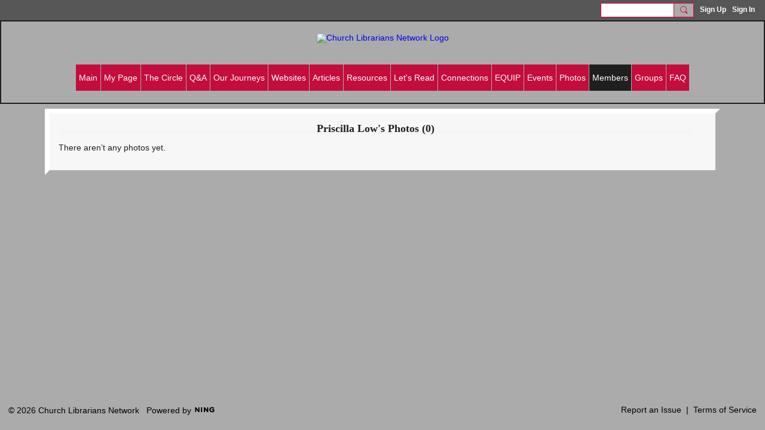

--- FILE ---
content_type: text/html; charset=UTF-8
request_url: https://churchlibrarians.ning.com/members/PriscillaLow/content?type=PhotoEntry&context=contributor
body_size: 26458
content:
<!DOCTYPE html>
<!--[if IE 9]> <html class="ie9" prefix="og: http://ogp.me/ns# fb: http://ogp.me/ns/fb#"> <![endif]-->
<!--[if !IE]><!--> <html prefix="og: http://ogp.me/ns# fb: http://ogp.me/ns/fb#"> <!--<![endif]-->
<head>
<script>
    dataLayerMain = [];
        dataLayerMain.push({'googleAnalyticsAccount': 'UA-347067524-5'});
        </script>


<!-- Google Tag Manager -->
<script>(function(w,d,s,l,i){w[l]=w[l]||[];w[l].push({'gtm.start':
new Date().getTime(),event:'gtm.js'});var f=d.getElementsByTagName(s)[0],
j=d.createElement(s),dl=l!='dataLayer'?'&l='+l:'';j.async=true;j.src=
'https://www.googletagmanager.com/gtm.js?id='+i+dl;f.parentNode.insertBefore(j,f);
})(window,document,'script','dataLayerMain','GTM-T5W4WQ');</script>
<!-- End Google Tag Manager -->
    <meta http-equiv="Content-Type" content="text/html; charset=utf-8" />
    <title>Priscilla Low&#039;s Photos - Church Librarians Network</title>
        <link rel="icon" href="/favicon.png?r=1" type="image/png" />
    <link rel="SHORTCUT ICON" href="/favicon.png?r=1" type="image/png" />
    <link rel="canonical" href="https://churchlibrarians.ning.com/members/PriscillaLow/content" />
    <meta name="description" content="A community of church librarians where we exchange ideas and learn from each other how to do Church Library Ministry" />
    <meta name="keywords" content="" />
<meta name="title" content="Priscilla Low&#039;s Photos" />
<meta property="og:type" content="website" />
<meta property="og:url" content="https://churchlibrarians.ning.com/members/PriscillaLow/content?type=PhotoEntry&amp;context=contributor" />
<meta property="og:title" content="Priscilla Low&#039;s Photos" />
<meta property="og:image" content="https://storage.ning.com/topology/rest/1.0/file/get/6494069483?profile=RESIZE_1024x1024" />
<link rel="image_src" href="https://churchlibrarians.ning.com/appatar.png" />
<link href="https://fonts.googleapis.com/css?family=Fira+Sans:100|Fira+Sans:400|Fira+Sans:500|Fira+Sans:italic500|Fira+Sans:600|Fira+Sans:700|Montserrat:400|Montserrat:500|Montserrat:600" rel="stylesheet">
<script type="text/javascript">
    djConfig = { preventBackButtonFix: false, isDebug: false }
ning = {"CurrentApp":{"premium":true,"iconUrl":"\/appatar.png","url":"http:\/\/ChurchLibrarians.ning.com","domains":[],"storageHost":"https:\/\/storage.ning.com","online":true,"privateSource":true,"id":"ChurchLibrarians","appId":12704024,"description":"A community of church librarians where we exchange ideas and learn from each other how to do Church Library Ministry","name":"Church Librarians Network","owner":"09p0nr212v8jh","createdDate":"2020-06-17T12:12:49.225Z","canBuyAddons":false,"fileDeleteUrl":"https:\/\/upload.ning.com\/topology\/rest\/1.0\/file\/remove\/","fileInfoUrl":"https:\/\/upload.ning.com\/topology\/rest\/1.0\/file\/info\/","t":""},"CurrentProfile":null,"CurrentSitePage":{"bundleId":null,"sitePageTargetType":"members","id":"12704024:SitePage:124","title":"Members","targetType":"members"},"ICOBoxConfig":{"ICOboxLaunched":false,"timestamp":1769020108,"status":null,"ICOCollectedResult":true},"maxFileUploadSize":7};
        (function(){
            if (!window.ning) { return; }

            var age, gender, rand, obfuscated, combined;

            obfuscated = document.cookie.match(/xgdi=([^;]+)/);
            if (obfuscated) {
                var offset = 100000;
                obfuscated = parseInt(obfuscated[1]);
                rand = obfuscated / offset;
                combined = (obfuscated % offset) ^ rand;
                age = combined % 1000;
                gender = (combined / 1000) & 3;
                gender = (gender == 1 ? 'm' : gender == 2 ? 'f' : 0);
                ning.viewer = {"age":age,"gender":gender};
            }
        })();

        window.xg = window.xg || {};
xg.captcha = {
    'shouldShow': false,
    'siteKey': '6Ldf3AoUAAAAALPgNx2gcXc8a_5XEcnNseR6WmsT'
};
xg.addOnRequire = function(f) { xg.addOnRequire.functions.push(f); };
xg.addOnRequire.functions = [];
xg.addOnFacebookLoad = function (f) { xg.addOnFacebookLoad.functions.push(f); };
xg.addOnFacebookLoad.functions = [];
xg._loader = {
    p: 0,
    loading: function(set) {  this.p++; },
    onLoad: function(set) {
                this.p--;
        if (this.p == 0 && typeof(xg._loader.onDone) == 'function') {
            xg._loader.onDone();
        }
    }
};
xg._loader.loading('xnloader');
if (window.bzplcm) {
    window.bzplcm._profileCount = 0;
    window.bzplcm._profileSend = function() { if (window.bzplcm._profileCount++ == 1) window.bzplcm.send(); };
}
xg._loader.onDone = function() {
            if(window.bzplcm)window.bzplcm.start('ni');
        xg.shared.util.parseWidgets();
    var addOnRequireFunctions = xg.addOnRequire.functions;
    xg.addOnRequire = function(f) { f(); };
    try {
        if (addOnRequireFunctions) { dojo.lang.forEach(addOnRequireFunctions, function(onRequire) { onRequire.apply(); }); }
    } catch (e) {
        if(window.bzplcm)window.bzplcm.ts('nx').send();
        throw e;
    }
    if(window.bzplcm) { window.bzplcm.stop('ni'); window.bzplcm._profileSend(); }
};
window.xn = { track: { event: function() {}, pageView: function() {}, registerCompletedFlow: function() {}, registerError: function() {}, timer: function() { return { lapTime: function() {} }; } } };</script>
<meta name="viewport" content="width=device-width, initial-scale=1.0">
<script type="text/javascript">less = { env: "development" }; </script>

<style type="text/css" media="screen,projection">
@import url(https://static.ning.com/ChurchLibrarians/widgets/shared/less/unversioned/base/iconFont.css?xn_version=202601121642);

</style>
<link class="less-style less-base-and-theme-styles" rel="stylesheet" type="text/css" href="https://churchlibrarians.ning.com/base-and-theme-styles-css" />
<link class="custom-css-url" rel="stylesheet" type="text/css" media="screen,projection" href="https://storage.ning.com/topology/rest/1.0/file/get/6436187276?profile=original">

<style type="text/css" media="screen,projection">
@import url(https://fonts.googleapis.com/css?family=Arvo|Cookie|Josefin+Sans|Libre+Baskerville|Merriweather|Montserrat|PT+Sans|Playfair+Display|Quicksand|Raleway|Roboto|Roboto+Condensed:300|Sacramento|Satisfy|Ubuntu+Mono);

</style>
<!-- Google tag (gtag.js) -->
<script async src="https://www.googletagmanager.com/gtag/js?id=G-6JS54WWXB8"></script>
<script>
  window.dataLayer = window.dataLayer || [];
  function gtag(){dataLayer.push(arguments);}
  gtag('js', new Date());

  gtag('config', 'G-6JS54WWXB8');
</script>
</head>
<body class="page-members page-members-PriscillaLow page-members-PriscillaLow-content">
  <!-- Google Tag Manager (noscript) -->
<noscript><iframe src="https://www.googletagmanager.com/ns.html?id=GTM-T5W4WQ" height="0" width="0" style="display:none;visibility:hidden"></iframe></noscript>
<!-- End Google Tag Manager (noscript) -->

  <div class="before-content">
    <div id='fb-root'></div>
<script>
    window.fbAsyncInit = function () {
        FB.init({
            appId      : null,
            status     : true, // check login status
            cookie     : true, // enable cookies to allow the server to access the session
            xfbml      : 1, // parse XFBML
            version    : 'v7.0'
        });
        var n = xg.addOnFacebookLoad.functions.length;
        for (var i = 0; i < n; i++) {
            xg.addOnFacebookLoad.functions[i]();
        }
        xg.addOnFacebookLoad = function (f) { f(); };
        xg.addOnFacebookLoad.functions = [];
    };

    (function(w, d, s, debug) {
        function go(){
            var js, fjs = d.getElementsByTagName(s)[0], load = function(url, id) {
                if (d.getElementById(id)) {return;}
                js = d.createElement(s); js.src = url; js.id = id; js.async = true;
                fjs.parentNode.insertBefore(js, fjs);
            };
            //Facebook
            load('//connect.facebook.net/en_US/all'  + (debug ? '/debug' : '') + '.js', 'facebook-jssdk');
        }
        if (w.addEventListener) { w.addEventListener("load", go, false); }
        else if (w.attachEvent) { w.attachEvent("onload",go); }

    }(window, document, 'script', false));
</script>    
    <div class="ningbar cf">
    

        <ul class="ningbar-userLinks linkbar">

                <li>
                    <form id="xn_bar_menu_search" method="GET" action="/main/search/search">
                        <input class="globalsearch" type="search" name="q" value=""><button class="globalsearch-button" type="button" onclick="document.getElementById('xn_bar_menu_search').submit();return false"></button>
                    </form>
                </li>

                    <li><a href="https://churchlibrarians.ning.com/main/authorization/signUp?target=https%3A%2F%2Fchurchlibrarians.ning.com%2Fmembers%2FPriscillaLow%2Fcontent%3Ftype%3DPhotoEntry%26context%3Dcontributor" class="ningbar-link">Sign Up</a></li>
                <li><a href="https://churchlibrarians.ning.com/main/authorization/signIn?target=https%3A%2F%2Fchurchlibrarians.ning.com%2Fmembers%2FPriscillaLow%2Fcontent%3Ftype%3DPhotoEntry%26context%3Dcontributor" class="ningbar-link">Sign In</a></li>
        </ul>

    </div>
    

  </div>

  <div class="central-content cf">
    <header class="site-headerFrame">
      <div class="site-header container">
    <div class="site-nameLogo">
        <p class="header-siteNameLogo">
            <a href="/" class="header-siteName header-hidden" id="header-siteName" >
                MynewCLN
            </a>
            <a href="/" class="header-logoImage " >
                <img src="https://storage.ning.com/topology/rest/1.0/file/get/6205691892?profile=original" alt="Church Librarians Network Logo" class="header-logoIMG">
            </a>
        </p>
    </div>
        <nav class="header-nav navbar">
        <div class="occasional-button">
          <button class="button button-iconic">
            <i class="icon icon-menu"></i>
          </button>
        </div>
        <ul class="mainTab">
            <li  class="mainTab-item ">
                    <a class="" href="https://churchlibrarians.ning.com/main" data-pageType="customPage"  >
                    <span>Main</span>
                </a>
                </li><li  class="mainTab-item ">
                    <a class="" href="https://churchlibrarians.ning.com/main/authorization/signIn?target=%2Fmy%2Fprofile" data-pageType="profilePage"  >
                    <span>My Page</span>
                </a>
                </li><li dojoType="SubTabHover" class="mainTab-item ">
                    <a class="icon-down" href="https://churchlibrarians.ning.com/Circle" data-pageType="blogBundle"  >
                    <span>The Circle</span>
                </a>
                        <ul class="subTab">
                                <li class="subTab-item">
                                    <a href="https://churchlibrarians.ning.com/notes" >
                                        <span>What is The Circle?</span>
                                    </a>
                                </li>
                       </ul>
                </li><li  class="mainTab-item ">
                    <a class="" href="https://churchlibrarians.ning.com/QandA" data-pageType="discussionBundle"  >
                    <span>Q&amp;A</span>
                </a>
                </li><li dojoType="SubTabHover" class="mainTab-item ">
                    <a class="icon-down" href="https://churchlibrarians.ning.com/journeys" data-pageType="blogBundle"  >
                    <span>Our Journeys</span>
                </a>
                        <ul class="subTab">
                                <li class="subTab-item">
                                    <a href="https://churchlibrarians.ning.com/WhatisJourneys" >
                                        <span>What is Our Journeys?</span>
                                    </a>
                                </li>
                       </ul>
                </li><li  class="mainTab-item ">
                    <a class="" href="https://churchlibrarians.ning.com/websites" data-pageType="discussionBundle"  >
                    <span>Websites</span>
                </a>
                </li><li dojoType="SubTabHover" class="mainTab-item ">
                    <a class="icon-down" href="https://churchlibrarians.ning.com/articles" data-pageType="articleBundle"  >
                    <span>Articles</span>
                </a>
                        <ul class="subTab">
                                <li class="subTab-item">
                                    <a href="https://churchlibrarians.ning.com/what-is-articles" >
                                        <span>What is Articles?</span>
                                    </a>
                                </li>
                       </ul>
                </li><li  class="mainTab-item ">
                    <a class="" href="https://churchlibrarians.ning.com/resources" data-pageType="articleBundle"  >
                    <span>Resources</span>
                </a>
                </li><li dojoType="SubTabHover" class="mainTab-item ">
                    <a class="icon-down" href="https://churchlibrarians.ning.com/let-s-read" data-pageType="blogBundle"  >
                    <span>Let's Read</span>
                </a>
                        <ul class="subTab">
                                <li class="subTab-item">
                                    <a href="https://churchlibrarians.ning.com/WhatisLetsRead" >
                                        <span>What is Let's Read</span>
                                    </a>
                                </li>
                       </ul>
                </li><li  class="mainTab-item ">
                    <a class="" href="https://churchlibrarians.ning.com/connections" data-pageType="discussionBundle"  >
                    <span>Connections</span>
                </a>
                </li><li dojoType="SubTabHover" class="mainTab-item ">
                    <a class="icon-down" href="https://churchlibrarians.ning.com/EQUIP" data-pageType="articleBundle"  >
                    <span>EQUIP</span>
                </a>
                        <ul class="subTab">
                                <li class="subTab-item">
                                    <a href="https://churchlibrarians.ning.com/what-is-equip" >
                                        <span>What is EQUIP?</span>
                                    </a>
                                </li>
                       </ul>
                </li><li  class="mainTab-item ">
                    <a class="" href="https://churchlibrarians.ning.com/events" data-pageType="eventBundle"  >
                    <span>Events</span>
                </a>
                </li><li  class="mainTab-item ">
                    <a class="" href="https://churchlibrarians.ning.com/photos-and-video" data-pageType="customPage"  target="_blank">
                    <span>Photos</span>
                </a>
                </li><li  class="mainTab-item active">
                    <a class="" href="https://churchlibrarians.ning.com/members" data-pageType="members"  >
                    <span>Members</span>
                </a>
                </li><li  class="mainTab-item ">
                    <a class="" href="https://churchlibrarians.ning.com/groups" data-pageType="groupHub"  >
                    <span>Groups</span>
                </a>
                </li><li  class="mainTab-item ">
                    <a class="" href="https://churchlibrarians.ning.com/faq" data-pageType="articleBundle"  >
                    <span>FAQ</span>
                </a>
                </li>
        </ul>
    </nav>

</div>

    </header>

    <section class="site-bodyFrame">

      <div class="site-body container">
        <div class="photoListPage grid-frame sheet">
        <div class="row row-narrower2">
            <div class="pageSearch-outer">
                <header class="module-header">
                    <h3 class="module-name">Priscilla Low's Photos (0)</h3>
                </header>
                <div class="pull-right list-actions">
                </div>
            </div>
        </div>
        <section class="module-body module-empty">
            <p class="entry-emptyPageMessage">There aren’t any photos yet.</p>
        </section>
</div>

      </div>

    </section>

    <footer class="site-footerFrame">
      <div class="site-footer container cf">
    <p class="footer-right">
            
            <a href="https://churchlibrarians.ning.com/main/authorization/signUp?target=https%3A%2F%2Fchurchlibrarians.ning.com%2Fmain%2Findex%2Freport" dojoType="PromptToJoinLink" _joinPromptText="Please sign up or sign in to complete this step." _hasSignUp="true" _signInUrl="https://churchlibrarians.ning.com/main/authorization/signIn?target=https%3A%2F%2Fchurchlibrarians.ning.com%2Fmain%2Findex%2Freport">Report an Issue</a> &nbsp;|&nbsp;
        <a href="https://churchlibrarians.ning.com/main/authorization/termsOfService?previousUrl=https%3A%2F%2Fchurchlibrarians.ning.com%2Fmembers%2FPriscillaLow%2Fcontent%3Ftype%3DPhotoEntry%26context%3Dcontributor">Terms of Service</a>
    </p>
    <p class="footer-left">
        © 2026&nbsp;Church Librarians Network&nbsp;&nbsp;
        <span class="poweredBy-text">
    Powered by     <a class="poweredBy-logo" href="https://www.ning.com/" title="" alt="" rel="dofollow">
        <img class="poweredbylogo" width="37" height="15" src="https://static.ning.com/ChurchLibrarians/widgets/index/gfx/NING_MM_footer_blk1.png?xn_version=202601121642"
             title="Ning Website Builder" alt="Website builder | Create website | Ning.com">
    </a>
</span>

    </p>
</div>


    </footer>

  </div>

  <div class="after-content">
    <div id="xj_baz17246" class="xg_theme"></div>
<div id="xg_overlay" style="display:none;">
<!--[if lte IE 6.5]><iframe></iframe><![endif]-->
</div>
<!--googleoff: all--><noscript>
	<style type="text/css" media="screen">
        #xg { position:relative;top:120px; }
        #xn_bar { top:120px; }
	</style>
	<div class="errordesc noscript">
		<div>
            <h3><strong>Hello, you need to enable JavaScript to use Church Librarians Network.</strong></h3>
            <p>Please check your browser settings or contact your system administrator.</p>
			<img src="/xn_resources/widgets/index/gfx/jstrk_off.gif" alt="" height="1" width="1" />
		</div>
	</div>
</noscript><!--googleon: all-->

<script>
        /* TODO: added checked for missing object on page */
        if (typeof xg.shared === "undefined") { xg.shared = {} }
        xg.shared.templates = {"xg.shared.util":{"shared\/moreOfAddon.mustache":"<div class=\"add__example\">\n    <div class=\"add__example_img tile\"\n         data-scale=\"2.4\"\n         data-image=\"{{dataImage}}\"><\/div>\n    <div class=\"add__example_description\">\n        <h3 class=\"add__example_title\">{{addonTitle}}<\/h3>\n        <div class=\"overflow_scroll\">\n            <p>{{addonDescription}}<\/p>\n        <\/div>\n        <div class=\"add__example_actions to_bottom\">\n            <span class=\"price\">{{#DUaddon}}{{fromText}}{{\/DUaddon}}{{^DUaddon}}{{addonCurrency}}{{addonPrice}}{{\/DUaddon}} \/ {{addonPeriod}}<\/span>\n            {{^DUaddon}}\n            <button class=\"ds-button js_show_buyDetails\" data-addon=\"{{addonId}}\">\n                <span>{{addText}}<\/span>\n            <\/button>\n            {{\/DUaddon}}\n        <\/div>\n    <\/div>\n\n<\/div>\n{{#DUaddon}}\n<div class=\"align-center\">\n    <span class=\"payment-switcher\">\n        <input class=\"switcher__input\" type=\"checkbox\" name=\"watched\" id=\"du_switcher_payment_period\">\n        <label class=\"switcher__label\" for=\"du_switcher_payment_period\">\n            <span class=\"switcher__text left\">{{monthly}}<\/span>\n            <span class=\"switcher__text right\">{{annual}}<\/span>\n        <\/label>\n    <\/span>\n<\/div>\n<div data-type=\"popupActivate\">\n\n    <div class=\"storage_block_info after_info\">\n        <div class=\"extra_storage\">\n            <h3 class=\"extra_storage_title\">{{addonTitle}}<\/h3>\n            <p class=\"extra_storage_description\">{{descriptionText}}<\/p>\n            <ul class=\"sell_list\">\n                {{#duAddonsData.Month}}\n                <li class=\"sell_item\">\n                    <input class=\"disk-usage\" id=\"sell_select_{{product}}\" data-slug=\"{{slug}}\" {{#default}}checked{{\/default}} type=\"radio\" name=\"sell_select\">\n                    <label for=\"sell_select_{{product}}\">{{capacity}} GB <span class=\"cost\">{{currency}}{{price}}<\/span><\/label>\n                    <span class=\"radio__icon_mini\"><\/span>\n                <\/li>\n                {{\/duAddonsData.Month}}\n            <\/ul>\n            <span class=\"info_prices\">*{{pricesText}}<\/span>\n        <\/div>\n\n        <div class=\"payment_wrapper\">\n            {{{paymentContent}}}\n        <\/div>\n    <\/div>\n<\/div>\n{{\/DUaddon}}"}}</script>

<div id="i18n" style="display: none;" data-locale="en_US"
        data-messages='{"MAX_CHARACTERS_IS":"We\u2019re sorry. The maximum number of characters is %1$s.","ADD":"Add","ADDON_PRICE_FROM":"from %1$s%2$s","PRICES_SHOWN_PER_MONTH":"Monthly price","ADDON_DU_PAID_DESCRIPTION_SHORT":"You can get more disc space by purchasing the Extra storage addon.","MONTHLY":"Monthly","ANNUAL":"Annual","CLOSE":"Close","OK":"OK","CANCEL":"Cancel","CONFIRMATION":"Confirmation","FRAME_BUSTING_MSG_TITLE":"We\u2019re sorry, this site can\u2019t be embedded in a frame.","FRAME_BUSTING_MSG":"If you\u2019re trying to set up your own domain for your Ning Network, please click here for more information on how to set it up properly. Or, click here to go to the original site.","LOADING":"Loading\u2026","JOIN_NOW":"Join Now","SIGN_UP":"Sign Up","SIGN_IN":"Sign In","PENDING_PROMPT_TITLE":"Membership Pending Approval","YOU_CAN_DO_THIS":"You can do this once your membership has been approved by the administrators."}'></div>
<script type="text/javascript" src="https://static.ning.com/ChurchLibrarians/widgets/lib/core.min.js?xn_version=202601121642"></script><script>
var sources = ["https:\/\/e-commerce.ning.com\/public\/api\/sdk.js","https:\/\/static.ning.com\/ChurchLibrarians\/widgets\/lib\/js\/jquery\/jquery-ui.min.js?xn_version=202601121642","https:\/\/static.ning.com\/ChurchLibrarians\/widgets\/lib\/js\/decimal\/decimal.min.js?xn_version=202601121642","https:\/\/storage.ning.com\/topology\/rest\/1.0\/file\/get\/7044871455?profile=original&r=1715244611"];
var numSources = sources.length;
var heads = document.getElementsByTagName('head');
var node = heads.length > 0 ? heads[0] : document.body;
var onloadFunctionsObj = {};
var createScriptTagFunc = function (source) {
    var script = document.createElement('script');

    script.type = 'text/javascript';
    var currentOnLoad = function () {
         xg._loader.onLoad(source);
    };
    if (script.readyState) { //for IE (including IE9)
         script.onreadystatechange = function () {
             if (script.readyState == 'complete' || script.readyState == 'loaded') {
                 script.onreadystatechange = null;
                 currentOnLoad();
             }
         }
    } else {
        script.onerror = script.onload = currentOnLoad;
    }
    script.src = source;
    node.appendChild(script);
};
for (var i = 0; i < numSources; i++) {
    xg._loader.loading(sources[i]);
    createScriptTagFunc(sources[i]);
}
</script>
<script type="text/javascript">
if (!ning._) {ning._ = {}}
ning._.compat = { encryptedToken: "<empty>" }
ning._.CurrentServerTime = "2026-01-21T18:28:28+00:00";
ning._.probableScreenName = "";
ning._.domains = {
    base: 'ning.com',
    ports: { http: '80', ssl: '443' }
};
ning.loader.version = '202601121642_1'; // DEP-260112_1:191a92e 40
djConfig.parseWidgets = false;
</script>
    <script type="text/javascript">
        xg.token = '';
xg.canTweet = false;
xg.cdnHost = 'static.ning.com';
xg.version = '202601121642';
xg.staticRoot = 'ChurchLibrarians';
xg.xnTrackHost = "coll.ning.com:80";
xg.cdnDefaultPolicyHost = 'static';
xg.cdnPolicy = [];
xg.global = xg.global || {};
xg.global.currentMozzle = 'members';
xg.global.requestBase = '';
xg.num_thousand_sep = ",";
xg.num_decimal_sep = ".";
    (function() {
        dojo.addOnLoad(function() {
            if(window.bzplcm) { window.bzplcm.ts('hr'); window.bzplcm._profileSend(); }
                    });
                    ning.loader.require('xg.index.facebookLike', 'xg.shared.SubTabHover', 'xg.shared.PromptToJoinLink', 'xg.index.index.frameResizable', 'xg.index.index.tabChange', function() { xg._loader.onLoad('xnloader'); });
            })();
    </script>
<script type="text/javascript">

  var _gaq = _gaq || [];
  _gaq.push(['_setAccount', 'UA-26677011-1']);
  _gaq.push(['_trackPageview']);

  (function() {
    var ga = document.createElement('script'); ga.type = 'text/javascript'; ga.async = true;
    ga.src = ('https:' == document.location.protocol ? 'https://ssl' : 'http://www') + '.google-analytics.com/ga.js';
    var s = document.getElementsByTagName('script')[0]; s.parentNode.insertBefore(ga, s);
  })();

</script><script>
    document.addEventListener("DOMContentLoaded", function () {
        if (!window.dataLayerMain) {
            return;
        }
        var handler = function (event) {
            var element = event.currentTarget;
            if (element.hasAttribute('data-track-disable')) {
                return;
            }
            var options = JSON.parse(element.getAttribute('data-track'));
            window.dataLayerMain.push({
                'event'         : 'trackEvent',
                'eventType'     : 'googleAnalyticsNetwork',
                'eventCategory' : options && options.category || '',
                'eventAction'   : options && options.action || '',
                'eventLabel'    : options && options.label || '',
                'eventValue'    : options && options.value || ''
            });
            if (options && options.ga4) {
                window.dataLayerMain.push(options.ga4);
            }
        };
        var elements = document.querySelectorAll('[data-track]');
        for (var i = 0; i < elements.length; i++) {
            elements[i].addEventListener('click', handler);
        }
    });
</script>

    
  </div>
</body>
</html>
